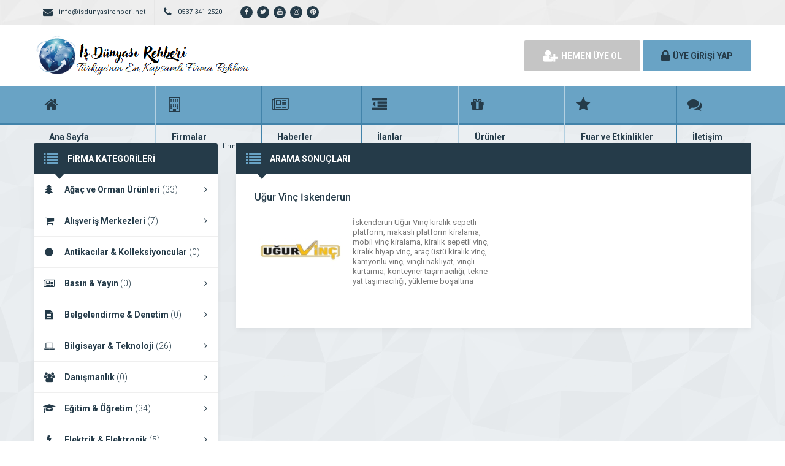

--- FILE ---
content_type: text/html; charset=UTF-8
request_url: https://www.isdunyasirehberi.net/bilgi/iskenderun-kiralik-sepetli-platform/
body_size: 10376
content:
<!DOCTYPE html>
<html lang="tr">
<head>
	<title>  İskenderun kiralık sepetli platform - İş Dünyası Rehberi</title>
	<link rel="profile" href="//gmpg.org/xfn/11">
	<link rel="pingback" href="https://www.isdunyasirehberi.net/xmlrpc.php">
	<meta charset="UTF-8">
		<meta name="viewport" content="width=device-width, initial-scale=1, maximum-scale=1, user-scalable=no">
	<meta name='robots' content='max-image-preview:large' />
<link rel='dns-prefetch' href='//static.addtoany.com' />
<link rel='dns-prefetch' href='//www.googletagmanager.com' />
<link rel='dns-prefetch' href='//fonts.googleapis.com' />
<link rel="alternate" type="application/rss+xml" title="İş Dünyası Rehberi &raquo; İskenderun kiralık sepetli platform etiket akışı" href="https://www.isdunyasirehberi.net/bilgi/iskenderun-kiralik-sepetli-platform/feed/" />
<style id='wp-img-auto-sizes-contain-inline-css' type='text/css'>
img:is([sizes=auto i],[sizes^="auto," i]){contain-intrinsic-size:3000px 1500px}
/*# sourceURL=wp-img-auto-sizes-contain-inline-css */
</style>
<style id='wp-emoji-styles-inline-css' type='text/css'>

	img.wp-smiley, img.emoji {
		display: inline !important;
		border: none !important;
		box-shadow: none !important;
		height: 1em !important;
		width: 1em !important;
		margin: 0 0.07em !important;
		vertical-align: -0.1em !important;
		background: none !important;
		padding: 0 !important;
	}
/*# sourceURL=wp-emoji-styles-inline-css */
</style>
<style id='wp-block-library-inline-css' type='text/css'>
:root{--wp-block-synced-color:#7a00df;--wp-block-synced-color--rgb:122,0,223;--wp-bound-block-color:var(--wp-block-synced-color);--wp-editor-canvas-background:#ddd;--wp-admin-theme-color:#007cba;--wp-admin-theme-color--rgb:0,124,186;--wp-admin-theme-color-darker-10:#006ba1;--wp-admin-theme-color-darker-10--rgb:0,107,160.5;--wp-admin-theme-color-darker-20:#005a87;--wp-admin-theme-color-darker-20--rgb:0,90,135;--wp-admin-border-width-focus:2px}@media (min-resolution:192dpi){:root{--wp-admin-border-width-focus:1.5px}}.wp-element-button{cursor:pointer}:root .has-very-light-gray-background-color{background-color:#eee}:root .has-very-dark-gray-background-color{background-color:#313131}:root .has-very-light-gray-color{color:#eee}:root .has-very-dark-gray-color{color:#313131}:root .has-vivid-green-cyan-to-vivid-cyan-blue-gradient-background{background:linear-gradient(135deg,#00d084,#0693e3)}:root .has-purple-crush-gradient-background{background:linear-gradient(135deg,#34e2e4,#4721fb 50%,#ab1dfe)}:root .has-hazy-dawn-gradient-background{background:linear-gradient(135deg,#faaca8,#dad0ec)}:root .has-subdued-olive-gradient-background{background:linear-gradient(135deg,#fafae1,#67a671)}:root .has-atomic-cream-gradient-background{background:linear-gradient(135deg,#fdd79a,#004a59)}:root .has-nightshade-gradient-background{background:linear-gradient(135deg,#330968,#31cdcf)}:root .has-midnight-gradient-background{background:linear-gradient(135deg,#020381,#2874fc)}:root{--wp--preset--font-size--normal:16px;--wp--preset--font-size--huge:42px}.has-regular-font-size{font-size:1em}.has-larger-font-size{font-size:2.625em}.has-normal-font-size{font-size:var(--wp--preset--font-size--normal)}.has-huge-font-size{font-size:var(--wp--preset--font-size--huge)}.has-text-align-center{text-align:center}.has-text-align-left{text-align:left}.has-text-align-right{text-align:right}.has-fit-text{white-space:nowrap!important}#end-resizable-editor-section{display:none}.aligncenter{clear:both}.items-justified-left{justify-content:flex-start}.items-justified-center{justify-content:center}.items-justified-right{justify-content:flex-end}.items-justified-space-between{justify-content:space-between}.screen-reader-text{border:0;clip-path:inset(50%);height:1px;margin:-1px;overflow:hidden;padding:0;position:absolute;width:1px;word-wrap:normal!important}.screen-reader-text:focus{background-color:#ddd;clip-path:none;color:#444;display:block;font-size:1em;height:auto;left:5px;line-height:normal;padding:15px 23px 14px;text-decoration:none;top:5px;width:auto;z-index:100000}html :where(.has-border-color){border-style:solid}html :where([style*=border-top-color]){border-top-style:solid}html :where([style*=border-right-color]){border-right-style:solid}html :where([style*=border-bottom-color]){border-bottom-style:solid}html :where([style*=border-left-color]){border-left-style:solid}html :where([style*=border-width]){border-style:solid}html :where([style*=border-top-width]){border-top-style:solid}html :where([style*=border-right-width]){border-right-style:solid}html :where([style*=border-bottom-width]){border-bottom-style:solid}html :where([style*=border-left-width]){border-left-style:solid}html :where(img[class*=wp-image-]){height:auto;max-width:100%}:where(figure){margin:0 0 1em}html :where(.is-position-sticky){--wp-admin--admin-bar--position-offset:var(--wp-admin--admin-bar--height,0px)}@media screen and (max-width:600px){html :where(.is-position-sticky){--wp-admin--admin-bar--position-offset:0px}}

/*# sourceURL=wp-block-library-inline-css */
</style><style id='global-styles-inline-css' type='text/css'>
:root{--wp--preset--aspect-ratio--square: 1;--wp--preset--aspect-ratio--4-3: 4/3;--wp--preset--aspect-ratio--3-4: 3/4;--wp--preset--aspect-ratio--3-2: 3/2;--wp--preset--aspect-ratio--2-3: 2/3;--wp--preset--aspect-ratio--16-9: 16/9;--wp--preset--aspect-ratio--9-16: 9/16;--wp--preset--color--black: #000000;--wp--preset--color--cyan-bluish-gray: #abb8c3;--wp--preset--color--white: #ffffff;--wp--preset--color--pale-pink: #f78da7;--wp--preset--color--vivid-red: #cf2e2e;--wp--preset--color--luminous-vivid-orange: #ff6900;--wp--preset--color--luminous-vivid-amber: #fcb900;--wp--preset--color--light-green-cyan: #7bdcb5;--wp--preset--color--vivid-green-cyan: #00d084;--wp--preset--color--pale-cyan-blue: #8ed1fc;--wp--preset--color--vivid-cyan-blue: #0693e3;--wp--preset--color--vivid-purple: #9b51e0;--wp--preset--gradient--vivid-cyan-blue-to-vivid-purple: linear-gradient(135deg,rgb(6,147,227) 0%,rgb(155,81,224) 100%);--wp--preset--gradient--light-green-cyan-to-vivid-green-cyan: linear-gradient(135deg,rgb(122,220,180) 0%,rgb(0,208,130) 100%);--wp--preset--gradient--luminous-vivid-amber-to-luminous-vivid-orange: linear-gradient(135deg,rgb(252,185,0) 0%,rgb(255,105,0) 100%);--wp--preset--gradient--luminous-vivid-orange-to-vivid-red: linear-gradient(135deg,rgb(255,105,0) 0%,rgb(207,46,46) 100%);--wp--preset--gradient--very-light-gray-to-cyan-bluish-gray: linear-gradient(135deg,rgb(238,238,238) 0%,rgb(169,184,195) 100%);--wp--preset--gradient--cool-to-warm-spectrum: linear-gradient(135deg,rgb(74,234,220) 0%,rgb(151,120,209) 20%,rgb(207,42,186) 40%,rgb(238,44,130) 60%,rgb(251,105,98) 80%,rgb(254,248,76) 100%);--wp--preset--gradient--blush-light-purple: linear-gradient(135deg,rgb(255,206,236) 0%,rgb(152,150,240) 100%);--wp--preset--gradient--blush-bordeaux: linear-gradient(135deg,rgb(254,205,165) 0%,rgb(254,45,45) 50%,rgb(107,0,62) 100%);--wp--preset--gradient--luminous-dusk: linear-gradient(135deg,rgb(255,203,112) 0%,rgb(199,81,192) 50%,rgb(65,88,208) 100%);--wp--preset--gradient--pale-ocean: linear-gradient(135deg,rgb(255,245,203) 0%,rgb(182,227,212) 50%,rgb(51,167,181) 100%);--wp--preset--gradient--electric-grass: linear-gradient(135deg,rgb(202,248,128) 0%,rgb(113,206,126) 100%);--wp--preset--gradient--midnight: linear-gradient(135deg,rgb(2,3,129) 0%,rgb(40,116,252) 100%);--wp--preset--font-size--small: 13px;--wp--preset--font-size--medium: 20px;--wp--preset--font-size--large: 36px;--wp--preset--font-size--x-large: 42px;--wp--preset--spacing--20: 0.44rem;--wp--preset--spacing--30: 0.67rem;--wp--preset--spacing--40: 1rem;--wp--preset--spacing--50: 1.5rem;--wp--preset--spacing--60: 2.25rem;--wp--preset--spacing--70: 3.38rem;--wp--preset--spacing--80: 5.06rem;--wp--preset--shadow--natural: 6px 6px 9px rgba(0, 0, 0, 0.2);--wp--preset--shadow--deep: 12px 12px 50px rgba(0, 0, 0, 0.4);--wp--preset--shadow--sharp: 6px 6px 0px rgba(0, 0, 0, 0.2);--wp--preset--shadow--outlined: 6px 6px 0px -3px rgb(255, 255, 255), 6px 6px rgb(0, 0, 0);--wp--preset--shadow--crisp: 6px 6px 0px rgb(0, 0, 0);}:where(.is-layout-flex){gap: 0.5em;}:where(.is-layout-grid){gap: 0.5em;}body .is-layout-flex{display: flex;}.is-layout-flex{flex-wrap: wrap;align-items: center;}.is-layout-flex > :is(*, div){margin: 0;}body .is-layout-grid{display: grid;}.is-layout-grid > :is(*, div){margin: 0;}:where(.wp-block-columns.is-layout-flex){gap: 2em;}:where(.wp-block-columns.is-layout-grid){gap: 2em;}:where(.wp-block-post-template.is-layout-flex){gap: 1.25em;}:where(.wp-block-post-template.is-layout-grid){gap: 1.25em;}.has-black-color{color: var(--wp--preset--color--black) !important;}.has-cyan-bluish-gray-color{color: var(--wp--preset--color--cyan-bluish-gray) !important;}.has-white-color{color: var(--wp--preset--color--white) !important;}.has-pale-pink-color{color: var(--wp--preset--color--pale-pink) !important;}.has-vivid-red-color{color: var(--wp--preset--color--vivid-red) !important;}.has-luminous-vivid-orange-color{color: var(--wp--preset--color--luminous-vivid-orange) !important;}.has-luminous-vivid-amber-color{color: var(--wp--preset--color--luminous-vivid-amber) !important;}.has-light-green-cyan-color{color: var(--wp--preset--color--light-green-cyan) !important;}.has-vivid-green-cyan-color{color: var(--wp--preset--color--vivid-green-cyan) !important;}.has-pale-cyan-blue-color{color: var(--wp--preset--color--pale-cyan-blue) !important;}.has-vivid-cyan-blue-color{color: var(--wp--preset--color--vivid-cyan-blue) !important;}.has-vivid-purple-color{color: var(--wp--preset--color--vivid-purple) !important;}.has-black-background-color{background-color: var(--wp--preset--color--black) !important;}.has-cyan-bluish-gray-background-color{background-color: var(--wp--preset--color--cyan-bluish-gray) !important;}.has-white-background-color{background-color: var(--wp--preset--color--white) !important;}.has-pale-pink-background-color{background-color: var(--wp--preset--color--pale-pink) !important;}.has-vivid-red-background-color{background-color: var(--wp--preset--color--vivid-red) !important;}.has-luminous-vivid-orange-background-color{background-color: var(--wp--preset--color--luminous-vivid-orange) !important;}.has-luminous-vivid-amber-background-color{background-color: var(--wp--preset--color--luminous-vivid-amber) !important;}.has-light-green-cyan-background-color{background-color: var(--wp--preset--color--light-green-cyan) !important;}.has-vivid-green-cyan-background-color{background-color: var(--wp--preset--color--vivid-green-cyan) !important;}.has-pale-cyan-blue-background-color{background-color: var(--wp--preset--color--pale-cyan-blue) !important;}.has-vivid-cyan-blue-background-color{background-color: var(--wp--preset--color--vivid-cyan-blue) !important;}.has-vivid-purple-background-color{background-color: var(--wp--preset--color--vivid-purple) !important;}.has-black-border-color{border-color: var(--wp--preset--color--black) !important;}.has-cyan-bluish-gray-border-color{border-color: var(--wp--preset--color--cyan-bluish-gray) !important;}.has-white-border-color{border-color: var(--wp--preset--color--white) !important;}.has-pale-pink-border-color{border-color: var(--wp--preset--color--pale-pink) !important;}.has-vivid-red-border-color{border-color: var(--wp--preset--color--vivid-red) !important;}.has-luminous-vivid-orange-border-color{border-color: var(--wp--preset--color--luminous-vivid-orange) !important;}.has-luminous-vivid-amber-border-color{border-color: var(--wp--preset--color--luminous-vivid-amber) !important;}.has-light-green-cyan-border-color{border-color: var(--wp--preset--color--light-green-cyan) !important;}.has-vivid-green-cyan-border-color{border-color: var(--wp--preset--color--vivid-green-cyan) !important;}.has-pale-cyan-blue-border-color{border-color: var(--wp--preset--color--pale-cyan-blue) !important;}.has-vivid-cyan-blue-border-color{border-color: var(--wp--preset--color--vivid-cyan-blue) !important;}.has-vivid-purple-border-color{border-color: var(--wp--preset--color--vivid-purple) !important;}.has-vivid-cyan-blue-to-vivid-purple-gradient-background{background: var(--wp--preset--gradient--vivid-cyan-blue-to-vivid-purple) !important;}.has-light-green-cyan-to-vivid-green-cyan-gradient-background{background: var(--wp--preset--gradient--light-green-cyan-to-vivid-green-cyan) !important;}.has-luminous-vivid-amber-to-luminous-vivid-orange-gradient-background{background: var(--wp--preset--gradient--luminous-vivid-amber-to-luminous-vivid-orange) !important;}.has-luminous-vivid-orange-to-vivid-red-gradient-background{background: var(--wp--preset--gradient--luminous-vivid-orange-to-vivid-red) !important;}.has-very-light-gray-to-cyan-bluish-gray-gradient-background{background: var(--wp--preset--gradient--very-light-gray-to-cyan-bluish-gray) !important;}.has-cool-to-warm-spectrum-gradient-background{background: var(--wp--preset--gradient--cool-to-warm-spectrum) !important;}.has-blush-light-purple-gradient-background{background: var(--wp--preset--gradient--blush-light-purple) !important;}.has-blush-bordeaux-gradient-background{background: var(--wp--preset--gradient--blush-bordeaux) !important;}.has-luminous-dusk-gradient-background{background: var(--wp--preset--gradient--luminous-dusk) !important;}.has-pale-ocean-gradient-background{background: var(--wp--preset--gradient--pale-ocean) !important;}.has-electric-grass-gradient-background{background: var(--wp--preset--gradient--electric-grass) !important;}.has-midnight-gradient-background{background: var(--wp--preset--gradient--midnight) !important;}.has-small-font-size{font-size: var(--wp--preset--font-size--small) !important;}.has-medium-font-size{font-size: var(--wp--preset--font-size--medium) !important;}.has-large-font-size{font-size: var(--wp--preset--font-size--large) !important;}.has-x-large-font-size{font-size: var(--wp--preset--font-size--x-large) !important;}
/*# sourceURL=global-styles-inline-css */
</style>

<style id='classic-theme-styles-inline-css' type='text/css'>
/*! This file is auto-generated */
.wp-block-button__link{color:#fff;background-color:#32373c;border-radius:9999px;box-shadow:none;text-decoration:none;padding:calc(.667em + 2px) calc(1.333em + 2px);font-size:1.125em}.wp-block-file__button{background:#32373c;color:#fff;text-decoration:none}
/*# sourceURL=/wp-includes/css/classic-themes.min.css */
</style>
<link rel='stylesheet' id='general-css' href='https://www.isdunyasirehberi.net/wp-content/themes/wpfirma/css/general.css' type='text/css' media='all' />
<link rel='stylesheet' id='css-css' href='https://www.isdunyasirehberi.net/wp-content/themes/wpfirma/style.css' type='text/css' media='all' />
<link rel='stylesheet' id='roboto-css' href='https://fonts.googleapis.com/css?family=Roboto%3A300%2C400%2C500%2C700%2C900&#038;subset=latin-ext&#038;ver=6.9' type='text/css' media='all' />
<link rel='stylesheet' id='addtoany-css' href='https://www.isdunyasirehberi.net/wp-content/plugins/add-to-any/addtoany.min.css' type='text/css' media='all' />
<script type="text/javascript" id="addtoany-core-js-before">
/* <![CDATA[ */
window.a2a_config=window.a2a_config||{};a2a_config.callbacks=[];a2a_config.overlays=[];a2a_config.templates={};a2a_localize = {
	Share: "Share",
	Save: "Save",
	Subscribe: "Subscribe",
	Email: "Email",
	Bookmark: "Bookmark",
	ShowAll: "Show all",
	ShowLess: "Show less",
	FindServices: "Find service(s)",
	FindAnyServiceToAddTo: "Instantly find any service to add to",
	PoweredBy: "Powered by",
	ShareViaEmail: "Share via email",
	SubscribeViaEmail: "Subscribe via email",
	BookmarkInYourBrowser: "Bookmark in your browser",
	BookmarkInstructions: "Press Ctrl+D or \u2318+D to bookmark this page",
	AddToYourFavorites: "Add to your favorites",
	SendFromWebOrProgram: "Send from any email address or email program",
	EmailProgram: "Email program",
	More: "More&#8230;",
	ThanksForSharing: "Thanks for sharing!",
	ThanksForFollowing: "Thanks for following!"
};


//# sourceURL=addtoany-core-js-before
/* ]]> */
</script>
<script type="text/javascript" defer src="https://static.addtoany.com/menu/page.js" id="addtoany-core-js"></script>
<script type="text/javascript" src="https://www.isdunyasirehberi.net/wp-content/plugins/wp-jquery-update-test/assets/jquery-4.0.0-rc.1.js" id="jquery-core-js"></script>
<script type="text/javascript" src="https://www.isdunyasirehberi.net/wp-content/plugins/wp-jquery-update-test/assets/jquery-migrate-4.0.0-beta.1.js" id="jquery-migrate-js"></script>
<script type="text/javascript" defer src="https://www.isdunyasirehberi.net/wp-content/plugins/add-to-any/addtoany.min.js" id="addtoany-jquery-js"></script>
<script type="text/javascript" src="https://www.isdunyasirehberi.net/wp-content/themes/wpfirma/js/jquery-full.js" id="jquery-full-js"></script>
<script type="text/javascript" src="https://www.isdunyasirehberi.net/wp-content/themes/wpfirma/js/scripts.js" id="scripts-js"></script>

<!-- Site Kit tarafından eklenen Google etiketi (gtag.js) snippet&#039;i -->
<!-- Google Analytics snippet added by Site Kit -->
<script type="text/javascript" src="https://www.googletagmanager.com/gtag/js?id=GT-5R7GL9W" id="google_gtagjs-js" async></script>
<script type="text/javascript" id="google_gtagjs-js-after">
/* <![CDATA[ */
window.dataLayer = window.dataLayer || [];function gtag(){dataLayer.push(arguments);}
gtag("set","linker",{"domains":["www.isdunyasirehberi.net"]});
gtag("js", new Date());
gtag("set", "developer_id.dZTNiMT", true);
gtag("config", "GT-5R7GL9W");
//# sourceURL=google_gtagjs-js-after
/* ]]> */
</script>
<link rel="https://api.w.org/" href="https://www.isdunyasirehberi.net/wp-json/" /><link rel="alternate" title="JSON" type="application/json" href="https://www.isdunyasirehberi.net/wp-json/wp/v2/tags/1603" /><link rel="EditURI" type="application/rsd+xml" title="RSD" href="https://www.isdunyasirehberi.net/xmlrpc.php?rsd" />
<meta name="generator" content="WordPress 6.9" />
<meta name="generator" content="Site Kit by Google 1.170.0" />
<!-- Google Tag Manager snippet added by Site Kit -->
<script type="text/javascript">
/* <![CDATA[ */

			( function( w, d, s, l, i ) {
				w[l] = w[l] || [];
				w[l].push( {'gtm.start': new Date().getTime(), event: 'gtm.js'} );
				var f = d.getElementsByTagName( s )[0],
					j = d.createElement( s ), dl = l != 'dataLayer' ? '&l=' + l : '';
				j.async = true;
				j.src = 'https://www.googletagmanager.com/gtm.js?id=' + i + dl;
				f.parentNode.insertBefore( j, f );
			} )( window, document, 'script', 'dataLayer', 'GTM-WWZ6ZPN' );
			
/* ]]> */
</script>

<!-- End Google Tag Manager snippet added by Site Kit -->
<link rel="icon" href="https://www.isdunyasirehberi.net/wp-content/uploads/2025/05/cropped-wpicons-32x32.png" sizes="32x32" />
<link rel="icon" href="https://www.isdunyasirehberi.net/wp-content/uploads/2025/05/cropped-wpicons-192x192.png" sizes="192x192" />
<link rel="apple-touch-icon" href="https://www.isdunyasirehberi.net/wp-content/uploads/2025/05/cropped-wpicons-180x180.png" />
<meta name="msapplication-TileImage" content="https://www.isdunyasirehberi.net/wp-content/uploads/2025/05/cropped-wpicons-270x270.png" />
	<script>
		var ajax_url = 'https://www.isdunyasirehberi.net/callback';
		var template_url = 'https://www.isdunyasirehberi.net/wp-content/themes/wpfirma/';
		var home_url = 'https://www.isdunyasirehberi.net/';
			</script>
</head>
<body>

<!-- header başlangıç -->
<div class="header">
	
		<div class="header-top">
		<div class="container"><div class="clear"></div>
						<ul class="top-left pull-left">
				<li><span class="fa fa-envelope"></span> info@isdunyasirehberi.net</li>
			</ul>
									<ul class="top-left pull-left">
				<li><span class="fa fa-phone"></span> 0537 341 2520</li>
			</ul>
						<ul class="top-left pull-left social">
				<li><a href="https://www.facebook.com/isdunyasirehberi.com.tr" target="_blank" rel="nofollow"><i class="fa fa-facebook"></i></a></li><li><a href="https://twitter.com/isDunyasRehberi" target="_blank" rel="nofollow"><i class="fa fa-twitter"></i></a></li><li><a href="https://www.youtube.com/channel/UCKkFnrVobIuEXXTCzUzM5qA" target="_blank" rel="nofollow"><i class="fa fa-youtube"></i></a></li><li><a href="https://www.instagram.com/isdunyasirehberi/" target="_blank" rel="nofollow"><i class="fa fa-instagram"></i></a></li><li><a href="https://tr.pinterest.com/isdunyasirehbericomtr/" target="_blank" rel="nofollow"><i class="fa fa-pinterest"></i></a></li>			</ul>
			
					</div>
	</div>
	<!-- / en üst bitiş -->
	
	<div class="header-middle">
		<div class="container">
		
		<div class="clear"></div>
			<div class="logo">
								<a href="https://www.isdunyasirehberi.net"><img src="https://www.isdunyasirehberi.net/wp-content/themes/wpfirma/images/logo.png" width="353" height="69" alt="İş Dünyası Rehberi" /></a>
			</div>
						<div class="header-mobile">
				<ul>
					<li><span data-open=".buttons, .userpanel"><i class="fa fa-user"></i></span></li>
					<li><span data-open=".main-search"><i class="fa fa-search"></i></span></li>
					<li><span data-open=".menu"><i class="fa fa-list"></i></span></li>
				</ul>
			</div>
									<div class="buttons mobile-close">
				<a href="https://www.isdunyasirehberi.net/uye-ol" class="btn btn-default btn-lg"><span class="fa fa-user-plus"></span> HEMEN ÜYE OL</a>
				<a href="https://www.isdunyasirehberi.net/giris" class="btn btn-primary btn-lg"><span class="fa fa-lock"></span> ÜYE GİRİŞİ YAP</a>
			</div>
						<div class="clear"></div>
		</div>
	</div>
		<div class="header-menu">
		<div class="container">
		
			<ul class="menu mobile-close"><li id="nav-menu-item-17" class="main-menu-item  menu-item-even menu-item-depth-0 menu-item menu-item-type-custom menu-item-object-custom"><a href="http://isdunyasirehberi.net" class="menu-link main-menu-link"><span class="fa fa-home"></span><span class="mn"><strong>Ana Sayfa</strong><span>Firma rehberi ana sayfanız</span></span></a></li>
<li id="nav-menu-item-18" class="main-menu-item  menu-item-even menu-item-depth-0 menu-item menu-item-type-custom menu-item-object-custom"><a href="http://isdunyasirehberi.net/firmalar" class="menu-link main-menu-link"><span class="fa fa-building-o"></span><span class="mn"><strong>Firmalar</strong><span>Yüzlerce kayıtlı firma</span></span></a></li>
<li id="nav-menu-item-19" class="main-menu-item  menu-item-even menu-item-depth-0 menu-item menu-item-type-custom menu-item-object-custom"><a href="http://isdunyasirehberi.net/haberler" class="menu-link main-menu-link"><span class="fa fa-newspaper-o"></span><span class="mn"><strong>Haberler</strong><span>En güncel haberler</span></span></a></li>
<li id="nav-menu-item-20" class="main-menu-item  menu-item-even menu-item-depth-0 menu-item menu-item-type-custom menu-item-object-custom"><a href="http://isdunyasirehberi.net/ilanlar" class="menu-link main-menu-link"><span class="fa fa-outdent"></span><span class="mn"><strong>İlanlar</strong><span>Güncel seri ilanlar</span></span></a></li>
<li id="nav-menu-item-21" class="main-menu-item  menu-item-even menu-item-depth-0 menu-item menu-item-type-custom menu-item-object-custom"><a href="http://isdunyasirehberi.net/urunler" class="menu-link main-menu-link"><span class="fa fa-gift"></span><span class="mn"><strong>Ürünler</strong><span>Binlerce firma ürünü</span></span></a></li>
<li id="nav-menu-item-3359" class="main-menu-item  menu-item-even menu-item-depth-0 menu-item menu-item-type-custom menu-item-object-custom"><a href="http://isdunyasirehberi.net/etkinlikler" class="menu-link main-menu-link"><span class="fa fa-star"></span><span class="mn"><strong>Fuar ve Etkinlikler</strong><span>Fuar ve etkinlik planları</span></span></a></li>
<li id="nav-menu-item-3360" class="main-menu-item  menu-item-even menu-item-depth-0 menu-item menu-item-type-custom menu-item-object-custom"><a href="http://www.isdunyasirehberi.net/bize-ulasin" class="menu-link main-menu-link"><span class="fa fa-comments"></span><span class="mn"><strong>İletişim</strong><span>Bize ulaşın</span></span></a></li>
</ul>		</div>
	</div>
	
</div>
<!-- header bitiş -->
<!-- arama başlangıç -->
<div class="main-search mobile-close  show-phone show-animation">
	<div class="container">
		
		<h3>
			Nasıl Yardımcı Olabiliriz<span>?</span>		</h3>
		<h4>
			Bulunduğunuz bölgede yer alan firmaların haberlerini, ilanlarını ve ürünlerini listeleyelim...		</h4>
		<div class="search-area">
			<form method="get" action="https://www.isdunyasirehberi.net">
				<div class="input-col">
					<i class="fa fa-search"></i>
					<input type="text" name="s" placeholder="Aramak istediğiniz kelimeyi yazınız..." />
				</div>
								<div class="input-col">
					<i class="fa fa-map-marker"></i>
					<input type="text" name="bolge" placeholder="Aramak istediğiniz bölgeyi seçiniz..." autocomplete="off" />
					<ul class="complist"></ul>
				</div>
								<button class="btn btn-primary"><i class="fa fa-search"></i> ARAMA YAP</button>
			</form>
		</div>
	
			</div>
</div>
<div class="content">
	<!-- container -->
	<div class="container">
		
		<div class="main-blocks mt30 mb20">
			
				
			<div class="main-left">
				
<div class="block mb20">
	<div class="block-title rounded">
		<i class="fa fa-list"></i>
		<h4>FİRMA KATEGORİLERİ</h4>
	</div>
	<ul class="categories"><li id="nav-menu-item-5157" class="main-menu-item  menu-item-even menu-item-depth-0 menu-item menu-item-type-taxonomy menu-item-object-category"><a href="https://www.isdunyasirehberi.net/kategori/agac-ve-orman-urunleri/" class="menu-link main-menu-link"><i class="fa fa-tree"></i>Ağaç ve Orman Ürünleri <span>(33)</span> <i class="fa fa-angle-right"></i></a></li>
<li id="nav-menu-item-3663" class="main-menu-item  menu-item-even menu-item-depth-0 menu-item menu-item-type-taxonomy menu-item-object-category"><a href="https://www.isdunyasirehberi.net/kategori/alisveris-merkezleri/" class="menu-link main-menu-link"><i class="fa fa-shopping-cart"></i>Alışveriş Merkezleri <span>(7)</span> <i class="fa fa-angle-right"></i></a></li>
<li id="nav-menu-item-5158" class="main-menu-item  menu-item-even menu-item-depth-0 menu-item menu-item-type-taxonomy menu-item-object-category"><a href="https://www.isdunyasirehberi.net/kategori/antikacilarkolleksiyoncular/" class="menu-link main-menu-link"><i class="fa fa-circle"></i>Antikacılar &amp; Kolleksiyoncular <span>(0)</span> <i class="fa fa-angle-right"></i></a></li>
<li id="nav-menu-item-3366" class="main-menu-item  menu-item-even menu-item-depth-0 menu-item menu-item-type-taxonomy menu-item-object-category"><a href="https://www.isdunyasirehberi.net/kategori/basin-yayin/" class="menu-link main-menu-link"><i class="fa fa-newspaper-o"></i>Basın &amp; Yayın <span>(0)</span> <i class="fa fa-angle-right"></i></a></li>
<li id="nav-menu-item-3367" class="main-menu-item  menu-item-even menu-item-depth-0 menu-item menu-item-type-taxonomy menu-item-object-category"><a href="https://www.isdunyasirehberi.net/kategori/belgelendirme/" class="menu-link main-menu-link"><i class="fa fa-file-text"></i>Belgelendirme &amp; Denetim <span>(0)</span> <i class="fa fa-angle-right"></i></a></li>
<li id="nav-menu-item-3368" class="main-menu-item  menu-item-even menu-item-depth-0 menu-item menu-item-type-taxonomy menu-item-object-category"><a href="https://www.isdunyasirehberi.net/kategori/bilgisayar/" class="menu-link main-menu-link"><i class="fa fa-laptop"></i>Bilgisayar &amp; Teknoloji <span>(26)</span> <i class="fa fa-angle-right"></i></a></li>
<li id="nav-menu-item-3369" class="main-menu-item  menu-item-even menu-item-depth-0 menu-item menu-item-type-taxonomy menu-item-object-category"><a href="https://www.isdunyasirehberi.net/kategori/danismanlik/" class="menu-link main-menu-link"><i class="fa fa-users"></i>Danışmanlık <span>(0)</span> <i class="fa fa-angle-right"></i></a></li>
<li id="nav-menu-item-3371" class="main-menu-item  menu-item-even menu-item-depth-0 menu-item menu-item-type-taxonomy menu-item-object-category"><a href="https://www.isdunyasirehberi.net/kategori/egitim/" class="menu-link main-menu-link"><i class="fa fa-mortar-board"></i>Eğitim &amp; Öğretim <span>(34)</span> <i class="fa fa-angle-right"></i></a></li>
<li id="nav-menu-item-3670" class="main-menu-item  menu-item-even menu-item-depth-0 menu-item menu-item-type-taxonomy menu-item-object-category"><a href="https://www.isdunyasirehberi.net/kategori/elektrikelektronik/" class="menu-link main-menu-link"><i class="fa fa-bolt"></i>Elektrik &amp; Elektronik <span>(5)</span> <i class="fa fa-angle-right"></i></a></li>
<li id="nav-menu-item-3373" class="main-menu-item  menu-item-even menu-item-depth-0 menu-item menu-item-type-taxonomy menu-item-object-category"><a href="https://www.isdunyasirehberi.net/kategori/enerjiiklimlendirme/" class="menu-link main-menu-link"><i class="fa fa-cog"></i>Enerji &amp; İklimlendirme <span>(3)</span> <i class="fa fa-angle-right"></i></a></li>
<li id="nav-menu-item-3374" class="main-menu-item  menu-item-even menu-item-depth-0 menu-item menu-item-type-taxonomy menu-item-object-category"><a href="https://www.isdunyasirehberi.net/kategori/eglenceyasam/" class="menu-link main-menu-link"><i class="fa fa-universal-access"></i>Eğlence &amp; Yaşam <span>(4)</span> <i class="fa fa-angle-right"></i></a></li>
<li id="nav-menu-item-3375" class="main-menu-item  menu-item-even menu-item-depth-0 menu-item menu-item-type-taxonomy menu-item-object-category"><a href="https://www.isdunyasirehberi.net/kategori/finans/" class="menu-link main-menu-link"><i class="fa fa-try"></i>Finans <span>(13)</span> <i class="fa fa-angle-right"></i></a></li>
<li id="nav-menu-item-3376" class="main-menu-item  menu-item-even menu-item-depth-0 menu-item menu-item-type-taxonomy menu-item-object-category"><a href="https://www.isdunyasirehberi.net/kategori/gida/" class="menu-link main-menu-link"><i class="fa fa-cubes"></i>Gıda <span>(26)</span> <i class="fa fa-angle-right"></i></a></li>
<li id="nav-menu-item-3377" class="main-menu-item  menu-item-even menu-item-depth-0 menu-item menu-item-type-taxonomy menu-item-object-category"><a href="https://www.isdunyasirehberi.net/kategori/giyimtekstil/" class="menu-link main-menu-link"><i class="fa fa-shopping-bag"></i>Giyim &amp; Tekstil <span>(10)</span> <i class="fa fa-angle-right"></i></a></li>
<li id="nav-menu-item-3378" class="main-menu-item  menu-item-even menu-item-depth-0 menu-item menu-item-type-taxonomy menu-item-object-category"><a href="https://www.isdunyasirehberi.net/kategori/hizmet/" class="menu-link main-menu-link"><i class="fa fa-th"></i>Hizmet <span>(30)</span> <i class="fa fa-angle-right"></i></a></li>
<li id="nav-menu-item-3379" class="main-menu-item  menu-item-even menu-item-depth-0 menu-item menu-item-type-taxonomy menu-item-object-category"><a href="https://www.isdunyasirehberi.net/kategori/insaat-gayrimenkul/" class="menu-link main-menu-link"><i class="fa fa-building"></i>İnşaat &amp; Gayrimenkul <span>(74)</span> <i class="fa fa-angle-right"></i></a></li>
<li id="nav-menu-item-3380" class="main-menu-item  menu-item-even menu-item-depth-0 menu-item menu-item-type-taxonomy menu-item-object-category"><a href="https://www.isdunyasirehberi.net/kategori/lokantarestoran/" class="menu-link main-menu-link"><i class="fa fa-cutlery"></i>Lokanta &amp; Restoran <span>(24)</span> <i class="fa fa-angle-right"></i></a></li>
<li id="nav-menu-item-3381" class="main-menu-item  menu-item-even menu-item-depth-0 menu-item menu-item-type-taxonomy menu-item-object-category"><a href="https://www.isdunyasirehberi.net/kategori/elektrikelektronik/beyaz-esya/" class="menu-link main-menu-link"><i class="fa fa-tv"></i>Beyaz Eşya <span>(1)</span> <i class="fa fa-angle-right"></i></a></li>
<li id="nav-menu-item-3382" class="main-menu-item  menu-item-even menu-item-depth-0 menu-item menu-item-type-taxonomy menu-item-object-category"><a href="https://www.isdunyasirehberi.net/kategori/motosikletsanayi/" class="menu-link main-menu-link"><i class="fa fa-motorcycle"></i>Motosiklet Sanayi <span>(4)</span> <i class="fa fa-angle-right"></i></a></li>
<li id="nav-menu-item-3384" class="main-menu-item  menu-item-even menu-item-depth-0 menu-item menu-item-type-taxonomy menu-item-object-category"><a href="https://www.isdunyasirehberi.net/kategori/otelpansiyon/" class="menu-link main-menu-link"><i class="fa fa-hotel"></i>Otel &amp; Pansiyon <span>(131)</span> <i class="fa fa-angle-right"></i></a></li>
<li id="nav-menu-item-3683" class="main-menu-item  menu-item-even menu-item-depth-0 menu-item menu-item-type-taxonomy menu-item-object-category"><a href="https://www.isdunyasirehberi.net/kategori/otomotivsanayi/" class="menu-link main-menu-link"><i class="fa fa-automobile"></i>Otomotiv Sanayi <span>(68)</span> <i class="fa fa-angle-right"></i></a></li>
<li id="nav-menu-item-3386" class="main-menu-item  menu-item-even menu-item-depth-0 menu-item menu-item-type-taxonomy menu-item-object-category"><a href="https://www.isdunyasirehberi.net/kategori/resmikurumlar/" class="menu-link main-menu-link"><i class="fa fa-list"></i>Resmi Kurumlar <span>(62)</span> <i class="fa fa-angle-right"></i></a></li>
<li id="nav-menu-item-3387" class="main-menu-item  menu-item-even menu-item-depth-0 menu-item menu-item-type-taxonomy menu-item-object-category"><a href="https://www.isdunyasirehberi.net/kategori/saglikmerkezleri/" class="menu-link main-menu-link"><i class="fa fa-heartbeat"></i>Sağlık Merkezleri <span>(87)</span> <i class="fa fa-angle-right"></i></a></li>
<li id="nav-menu-item-3388" class="main-menu-item  menu-item-even menu-item-depth-0 menu-item menu-item-type-taxonomy menu-item-object-category"><a href="https://www.isdunyasirehberi.net/kategori/tarimhayvancilik/" class="menu-link main-menu-link"><i class="fa fa-paw"></i>Tarım Ve Hayvancılık <span>(2)</span> <i class="fa fa-angle-right"></i></a></li>
<li id="nav-menu-item-3389" class="main-menu-item  menu-item-even menu-item-depth-0 menu-item menu-item-type-taxonomy menu-item-object-category"><a href="https://www.isdunyasirehberi.net/kategori/ulastirma-ve-denizcilik/" class="menu-link main-menu-link"><i class="fa fa-train"></i>Ulaştırma ve Denizcilik <span>(46)</span> <i class="fa fa-angle-right"></i></a></li>
<li id="nav-menu-item-3390" class="main-menu-item  menu-item-even menu-item-depth-0 menu-item menu-item-type-taxonomy menu-item-object-category"><a href="https://www.isdunyasirehberi.net/kategori/uretimmakine/" class="menu-link main-menu-link"><i class="fa fa-cogs"></i>Üretim &amp; Makine <span>(227)</span> <i class="fa fa-angle-right"></i></a></li>
<li id="nav-menu-item-3391" class="main-menu-item  menu-item-even menu-item-depth-0 menu-item menu-item-type-taxonomy menu-item-object-category"><a href="https://www.isdunyasirehberi.net/kategori/zuccaciye/" class="menu-link main-menu-link"><i class="fa fa-glass"></i>Züccaciye <span>(0)</span> <i class="fa fa-angle-right"></i></a></li>
</ul>
</div>
<div class="firmad ana-solkat mb20"><a href="https://www.instagram.com/guncelsondakikahaber/"target="_blank"><img src="https://i.hizliresim.com/mm6och1.jpg"></a></div>
<div class="block mb20">
	<a href="https://www.isdunyasirehberi.net/panel/firma-ekle" class="firma-ekle-btn">
		<i class="fa fa-newspaper-o"></i>
		<span>
			<strong>FİRMAMI EKLEMEK İSTİYORUM</strong>
			5 dakikanızı ayırarak firmanızı ekleyin..
		</span>
	</a>
</div>

			</div>
					
			<div class="main-right">
			
				<div class="block mb20">
					<div class="block-title">
						<i class="fa fa-list"></i>
						<h4>ARAMA SONUÇLARI</h4>
					</div>
					<div class="block-content">
						<div class="archive-haber">
															<div class="haber">
									<a href="https://www.isdunyasirehberi.net/ugur-vinc-iskenderun/"><h2>Uğur Vinç İskenderun</h2></a>
									<div class="haber-alt">
										<div class="haber-resim">
											<a href="https://www.isdunyasirehberi.net/ugur-vinc-iskenderun/"><img src="https://www.isdunyasirehberi.net/wp-content/uploads/2022/01/ugur-vinc-iskenderun.cropped.150x110.jpg" width="150" height="110" alt="Uğur Vinç İskenderun" /></a>
										</div>
										<div class="haber-spot">
											<p>İskenderun Uğur Vinç kiralık sepetli platform, makaslı platform kiralama, mobil vinç kiralama, kiralık sepetli vinç, kiralık hiyap vinç, araç üstü kiralık vinç, kamyonlu vinç, vinçli nakliyat, vinçli kurtarma, konteyner taşımacılığı, tekne yat taşımacılığı, yükleme boşaltma işleri, Vinç ile cam montajı, Vakumlu vantuz ile cam montajı konularında hizmet sunmaktadır.</p>
<div class="addtoany_share_save_container addtoany_content addtoany_content_bottom"><div class="a2a_kit a2a_kit_size_22 addtoany_list" data-a2a-url="https://www.isdunyasirehberi.net/ugur-vinc-iskenderun/" data-a2a-title="Uğur Vinç İskenderun"><a class="a2a_button_whatsapp" href="https://www.addtoany.com/add_to/whatsapp?linkurl=https%3A%2F%2Fwww.isdunyasirehberi.net%2Fugur-vinc-iskenderun%2F&amp;linkname=U%C4%9Fur%20Vin%C3%A7%20%C4%B0skenderun" title="WhatsApp" rel="nofollow noopener" target="_blank"></a><a class="a2a_button_facebook" href="https://www.addtoany.com/add_to/facebook?linkurl=https%3A%2F%2Fwww.isdunyasirehberi.net%2Fugur-vinc-iskenderun%2F&amp;linkname=U%C4%9Fur%20Vin%C3%A7%20%C4%B0skenderun" title="Facebook" rel="nofollow noopener" target="_blank"></a><a class="a2a_button_facebook_messenger" href="https://www.addtoany.com/add_to/facebook_messenger?linkurl=https%3A%2F%2Fwww.isdunyasirehberi.net%2Fugur-vinc-iskenderun%2F&amp;linkname=U%C4%9Fur%20Vin%C3%A7%20%C4%B0skenderun" title="Messenger" rel="nofollow noopener" target="_blank"></a><a class="a2a_button_x" href="https://www.addtoany.com/add_to/x?linkurl=https%3A%2F%2Fwww.isdunyasirehberi.net%2Fugur-vinc-iskenderun%2F&amp;linkname=U%C4%9Fur%20Vin%C3%A7%20%C4%B0skenderun" title="X" rel="nofollow noopener" target="_blank"></a><a class="a2a_button_bluesky" href="https://www.addtoany.com/add_to/bluesky?linkurl=https%3A%2F%2Fwww.isdunyasirehberi.net%2Fugur-vinc-iskenderun%2F&amp;linkname=U%C4%9Fur%20Vin%C3%A7%20%C4%B0skenderun" title="Bluesky" rel="nofollow noopener" target="_blank"></a><a class="a2a_button_tumblr" href="https://www.addtoany.com/add_to/tumblr?linkurl=https%3A%2F%2Fwww.isdunyasirehberi.net%2Fugur-vinc-iskenderun%2F&amp;linkname=U%C4%9Fur%20Vin%C3%A7%20%C4%B0skenderun" title="Tumblr" rel="nofollow noopener" target="_blank"></a><a class="a2a_button_pinterest" href="https://www.addtoany.com/add_to/pinterest?linkurl=https%3A%2F%2Fwww.isdunyasirehberi.net%2Fugur-vinc-iskenderun%2F&amp;linkname=U%C4%9Fur%20Vin%C3%A7%20%C4%B0skenderun" title="Pinterest" rel="nofollow noopener" target="_blank"></a><a class="a2a_button_email" href="https://www.addtoany.com/add_to/email?linkurl=https%3A%2F%2Fwww.isdunyasirehberi.net%2Fugur-vinc-iskenderun%2F&amp;linkname=U%C4%9Fur%20Vin%C3%A7%20%C4%B0skenderun" title="Email" rel="nofollow noopener" target="_blank"></a><a class="a2a_dd addtoany_share_save addtoany_share" href="https://www.addtoany.com/share"></a></div></div>										</div>
										<div class="clear"></div>
									</div>
								</div>
														<div class="clear"></div>
						</div>
					</div>
				</div>
							</div>
			<div class="clear"></div>
		</div>
		
	</div>
	<!-- / container -->
</div>
<div class="footer">
	<div class="container">
		<ul class="footer-menu">
			<li class="footer-menu-title">Kurumsal</li>
			<li id="menu-item-6059" class="menu-item menu-item-type-post_type menu-item-object-page menu-item-6059"><a href="https://www.isdunyasirehberi.net/hakkimizda/">Hakkımızda</a></li>
<li id="menu-item-6057" class="menu-item menu-item-type-post_type menu-item-object-page menu-item-6057"><a href="https://www.isdunyasirehberi.net/misyon/">Misyon</a></li>
<li id="menu-item-6058" class="menu-item menu-item-type-post_type menu-item-object-page menu-item-6058"><a href="https://www.isdunyasirehberi.net/vizyon/">Vizyon</a></li>
		</ul>
		<ul class="footer-menu">
			<li class="footer-menu-title">Gizlilik ve Kullanım</li>
			<li id="menu-item-6061" class="menu-item menu-item-type-post_type menu-item-object-page menu-item-6061"><a href="https://www.isdunyasirehberi.net/cerez-politikasi/">Çerez Politikası</a></li>
<li id="menu-item-6060" class="menu-item menu-item-type-post_type menu-item-object-page menu-item-6060"><a href="https://www.isdunyasirehberi.net/yasal-uyari/">Yasal Uyarı</a></li>
		</ul>
		<ul class="footer-menu">
			<li class="footer-menu-title">Üyelik Seçenekleri</li>
			<li id="menu-item-6062" class="menu-item menu-item-type-post_type menu-item-object-page menu-item-6062"><a href="https://www.isdunyasirehberi.net/gold-uyelik/">Gold Üyelik</a></li>
<li id="menu-item-6065" class="menu-item menu-item-type-post_type menu-item-object-page menu-item-6065"><a href="https://www.isdunyasirehberi.net/standart-uyelik/">Standart Üyelik</a></li>
		</ul>
		<ul class="footer-menu">
			<li class="footer-menu-title">İletişim</li>
			<li id="menu-item-6068" class="menu-item menu-item-type-post_type menu-item-object-page menu-item-6068"><a href="https://www.isdunyasirehberi.net/iletisim/">İletişim</a></li>
		</ul>
		<div class="clear"></div>
	</div>
</div>

<div class="bottom">
	<div class="container">
				<a href="#" class="footer-logo"><img src="https://www.isdunyasirehberi.net/wp-content/themes/wpfirma/images/footer-logo.png" width="231" height="49" /></a>
		<div class="copyright">Copyright © 2009 Tüm Hakları Saklıdır.</div>
		<a href="#" class="back-to-top"><i class="fa fa-long-arrow-up"></i></a>
		<ul class="social">
			<li><a href="https://www.facebook.com/isdunyasirehberi.com.tr" target="_blank" rel="nofollow"><i class="fa fa-facebook"></i></a></li><li><a href="https://twitter.com/isDunyasRehberi" target="_blank" rel="nofollow"><i class="fa fa-twitter"></i></a></li><li><a href="https://www.youtube.com/channel/UCKkFnrVobIuEXXTCzUzM5qA" target="_blank" rel="nofollow"><i class="fa fa-youtube"></i></a></li><li><a href="https://www.instagram.com/isdunyasirehberi/" target="_blank" rel="nofollow"><i class="fa fa-instagram"></i></a></li><li><a href="https://tr.pinterest.com/isdunyasirehbericomtr/" target="_blank" rel="nofollow"><i class="fa fa-pinterest"></i></a></li>		</ul>
		<div class="clear"></div>
	</div>
</div>
<script type="speculationrules">
{"prefetch":[{"source":"document","where":{"and":[{"href_matches":"/*"},{"not":{"href_matches":["/wp-*.php","/wp-admin/*","/wp-content/uploads/*","/wp-content/*","/wp-content/plugins/*","/wp-content/themes/wpfirma/*","/*\\?(.+)"]}},{"not":{"selector_matches":"a[rel~=\"nofollow\"]"}},{"not":{"selector_matches":".no-prefetch, .no-prefetch a"}}]},"eagerness":"conservative"}]}
</script>
		<!-- Google Tag Manager (noscript) snippet added by Site Kit -->
		<noscript>
			<iframe src="https://www.googletagmanager.com/ns.html?id=GTM-WWZ6ZPN" height="0" width="0" style="display:none;visibility:hidden"></iframe>
		</noscript>
		<!-- End Google Tag Manager (noscript) snippet added by Site Kit -->
		<script id="wp-emoji-settings" type="application/json">
{"baseUrl":"https://s.w.org/images/core/emoji/17.0.2/72x72/","ext":".png","svgUrl":"https://s.w.org/images/core/emoji/17.0.2/svg/","svgExt":".svg","source":{"concatemoji":"https://www.isdunyasirehberi.net/wp-includes/js/wp-emoji-release.min.js"}}
</script>
<script type="module">
/* <![CDATA[ */
/*! This file is auto-generated */
const a=JSON.parse(document.getElementById("wp-emoji-settings").textContent),o=(window._wpemojiSettings=a,"wpEmojiSettingsSupports"),s=["flag","emoji"];function i(e){try{var t={supportTests:e,timestamp:(new Date).valueOf()};sessionStorage.setItem(o,JSON.stringify(t))}catch(e){}}function c(e,t,n){e.clearRect(0,0,e.canvas.width,e.canvas.height),e.fillText(t,0,0);t=new Uint32Array(e.getImageData(0,0,e.canvas.width,e.canvas.height).data);e.clearRect(0,0,e.canvas.width,e.canvas.height),e.fillText(n,0,0);const a=new Uint32Array(e.getImageData(0,0,e.canvas.width,e.canvas.height).data);return t.every((e,t)=>e===a[t])}function p(e,t){e.clearRect(0,0,e.canvas.width,e.canvas.height),e.fillText(t,0,0);var n=e.getImageData(16,16,1,1);for(let e=0;e<n.data.length;e++)if(0!==n.data[e])return!1;return!0}function u(e,t,n,a){switch(t){case"flag":return n(e,"\ud83c\udff3\ufe0f\u200d\u26a7\ufe0f","\ud83c\udff3\ufe0f\u200b\u26a7\ufe0f")?!1:!n(e,"\ud83c\udde8\ud83c\uddf6","\ud83c\udde8\u200b\ud83c\uddf6")&&!n(e,"\ud83c\udff4\udb40\udc67\udb40\udc62\udb40\udc65\udb40\udc6e\udb40\udc67\udb40\udc7f","\ud83c\udff4\u200b\udb40\udc67\u200b\udb40\udc62\u200b\udb40\udc65\u200b\udb40\udc6e\u200b\udb40\udc67\u200b\udb40\udc7f");case"emoji":return!a(e,"\ud83e\u1fac8")}return!1}function f(e,t,n,a){let r;const o=(r="undefined"!=typeof WorkerGlobalScope&&self instanceof WorkerGlobalScope?new OffscreenCanvas(300,150):document.createElement("canvas")).getContext("2d",{willReadFrequently:!0}),s=(o.textBaseline="top",o.font="600 32px Arial",{});return e.forEach(e=>{s[e]=t(o,e,n,a)}),s}function r(e){var t=document.createElement("script");t.src=e,t.defer=!0,document.head.appendChild(t)}a.supports={everything:!0,everythingExceptFlag:!0},new Promise(t=>{let n=function(){try{var e=JSON.parse(sessionStorage.getItem(o));if("object"==typeof e&&"number"==typeof e.timestamp&&(new Date).valueOf()<e.timestamp+604800&&"object"==typeof e.supportTests)return e.supportTests}catch(e){}return null}();if(!n){if("undefined"!=typeof Worker&&"undefined"!=typeof OffscreenCanvas&&"undefined"!=typeof URL&&URL.createObjectURL&&"undefined"!=typeof Blob)try{var e="postMessage("+f.toString()+"("+[JSON.stringify(s),u.toString(),c.toString(),p.toString()].join(",")+"));",a=new Blob([e],{type:"text/javascript"});const r=new Worker(URL.createObjectURL(a),{name:"wpTestEmojiSupports"});return void(r.onmessage=e=>{i(n=e.data),r.terminate(),t(n)})}catch(e){}i(n=f(s,u,c,p))}t(n)}).then(e=>{for(const n in e)a.supports[n]=e[n],a.supports.everything=a.supports.everything&&a.supports[n],"flag"!==n&&(a.supports.everythingExceptFlag=a.supports.everythingExceptFlag&&a.supports[n]);var t;a.supports.everythingExceptFlag=a.supports.everythingExceptFlag&&!a.supports.flag,a.supports.everything||((t=a.source||{}).concatemoji?r(t.concatemoji):t.wpemoji&&t.twemoji&&(r(t.twemoji),r(t.wpemoji)))});
//# sourceURL=https://www.isdunyasirehberi.net/wp-includes/js/wp-emoji-loader.min.js
/* ]]> */
</script>
		<script>
		if ( window.console && window.console.log && window.jQuery ) {
			window.jQuery( function( $ ) {
				var jquery = $.fn.jquery || 'unknown';
				var migrate = $.migrateVersion || 'not available';
				var ui = ( $.ui && $.ui.version ) || 'not available';

				window.console.log(
					'WordPress jQuery:', jquery + ',',
					'Migrate:', migrate + ',',
					'UI:', ui
				);
			} );
		}
		</script>
		</body>
</html>